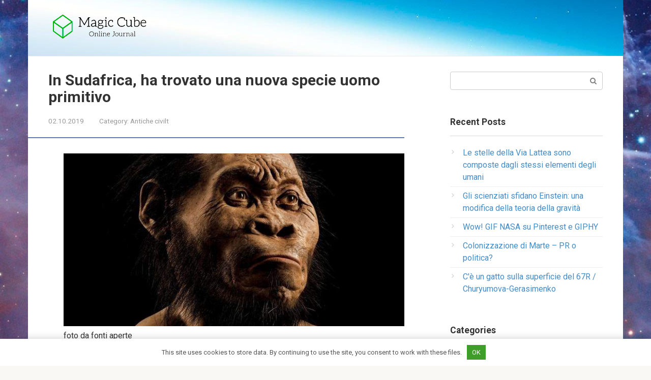

--- FILE ---
content_type: text/html; charset=UTF-8
request_url: https://it.trashplanetdiy.com/in-sudafrica-ha-trovato-una-nuova-specie-uomo-primitivo.html
body_size: 9828
content:
<!DOCTYPE html>
<html lang="en-US">
<head>
<meta charset="UTF-8">
<meta name="viewport" content="width=device-width, initial-scale=1">
<title>In Sudafrica, ha trovato una nuova specie uomo primitivo | Portale informativo sugli UFO</title>

		<!-- All in One SEO 4.1.2.1 -->
		<meta name="description" content="foto da fonti aperte L&#039;altro giorno nella Repubblica del Sudafrica, i paleontologi hanno scoperto quindici fantastici scheletri. Trovato specialisti esaminati i resti e hanno concluso che le ossa appartengono prima sconosciuto alla scienza una sottospecie di uomo primitivo. Finora preciso non è stato possibile stabilire l&#039;età dei fossili, ma gli scienziati lo stanno attivamente ci..."/>
		<meta name="robots" content="max-snippet:-1, max-image-preview:large, max-video-preview:-1"/>
		<link rel="canonical" href="https://it.trashplanetdiy.com/in-sudafrica-ha-trovato-una-nuova-specie-uomo-primitivo.html" />
		<script type="application/ld+json" class="aioseo-schema">
			{"@context":"https:\/\/schema.org","@graph":[{"@type":"WebSite","@id":"https:\/\/it.trashplanetdiy.com\/#website","url":"https:\/\/it.trashplanetdiy.com\/","name":"Portale informativo sugli UFO","description":"Tutto su civilt\u00e0 extraterrestri, alieni e galassie misteriose. Fenomeni misteriosi inspiegabili.","publisher":{"@id":"https:\/\/it.trashplanetdiy.com\/#organization"}},{"@type":"Organization","@id":"https:\/\/it.trashplanetdiy.com\/#organization","name":"Portale informativo sugli UFO","url":"https:\/\/it.trashplanetdiy.com\/"},{"@type":"BreadcrumbList","@id":"https:\/\/it.trashplanetdiy.com\/in-sudafrica-ha-trovato-una-nuova-specie-uomo-primitivo.html#breadcrumblist","itemListElement":[{"@type":"ListItem","@id":"https:\/\/it.trashplanetdiy.com\/#listItem","position":"1","item":{"@type":"WebPage","@id":"https:\/\/it.trashplanetdiy.com\/","name":"Home","description":"Tutto su civilt\u00e0 extraterrestri, alieni e galassie misteriose. Fenomeni misteriosi inspiegabili.","url":"https:\/\/it.trashplanetdiy.com\/"}}]},{"@type":"Person","@id":"https:\/\/it.trashplanetdiy.com\/author\/wrvlzytzxca6usmdgx#author","url":"https:\/\/it.trashplanetdiy.com\/author\/wrvlzytzxca6usmdgx","name":"Specialist","image":{"@type":"ImageObject","@id":"https:\/\/it.trashplanetdiy.com\/in-sudafrica-ha-trovato-una-nuova-specie-uomo-primitivo.html#authorImage","url":"https:\/\/secure.gravatar.com\/avatar\/8327830cc99cb3dea1ce0accee61af80?s=96&d=mm&r=g","width":"96","height":"96","caption":"Specialist"}},{"@type":"WebPage","@id":"https:\/\/it.trashplanetdiy.com\/in-sudafrica-ha-trovato-una-nuova-specie-uomo-primitivo.html#webpage","url":"https:\/\/it.trashplanetdiy.com\/in-sudafrica-ha-trovato-una-nuova-specie-uomo-primitivo.html","name":"In Sudafrica, ha trovato una nuova specie uomo primitivo | Portale informativo sugli UFO","description":"foto da fonti aperte L'altro giorno nella Repubblica del Sudafrica, i paleontologi hanno scoperto quindici fantastici scheletri. Trovato specialisti esaminati i resti e hanno concluso che le ossa appartengono prima sconosciuto alla scienza una sottospecie di uomo primitivo. Finora preciso non \u00e8 stato possibile stabilire l'et\u00e0 dei fossili, ma gli scienziati lo stanno attivamente ci...","inLanguage":"en-US","isPartOf":{"@id":"https:\/\/it.trashplanetdiy.com\/#website"},"breadcrumb":{"@id":"https:\/\/it.trashplanetdiy.com\/in-sudafrica-ha-trovato-una-nuova-specie-uomo-primitivo.html#breadcrumblist"},"author":"https:\/\/it.trashplanetdiy.com\/in-sudafrica-ha-trovato-una-nuova-specie-uomo-primitivo.html#author","creator":"https:\/\/it.trashplanetdiy.com\/in-sudafrica-ha-trovato-una-nuova-specie-uomo-primitivo.html#author","image":{"@type":"ImageObject","@id":"https:\/\/it.trashplanetdiy.com\/#mainImage","url":"https:\/\/it.trashplanetdiy.com\/wp-content\/uploads\/sites\/2\/v_yuzhnoj_afrike_nashli_novuyu_raznovidnost_pervobitnogo_cheloveka_eso.jpg"},"primaryImageOfPage":{"@id":"https:\/\/it.trashplanetdiy.com\/in-sudafrica-ha-trovato-una-nuova-specie-uomo-primitivo.html#mainImage"},"datePublished":"2019-10-02T11:13:00+00:00","dateModified":"2019-10-02T11:13:00+00:00"},{"@type":"Article","@id":"https:\/\/it.trashplanetdiy.com\/in-sudafrica-ha-trovato-una-nuova-specie-uomo-primitivo.html#article","name":"In Sudafrica, ha trovato una nuova specie uomo primitivo | Portale informativo sugli UFO","description":"foto da fonti aperte L'altro giorno nella Repubblica del Sudafrica, i paleontologi hanno scoperto quindici fantastici scheletri. Trovato specialisti esaminati i resti e hanno concluso che le ossa appartengono prima sconosciuto alla scienza una sottospecie di uomo primitivo. Finora preciso non \u00e8 stato possibile stabilire l'et\u00e0 dei fossili, ma gli scienziati lo stanno attivamente ci...","headline":"In Sudafrica, ha trovato una nuova specie uomo primitivo","author":{"@id":"https:\/\/it.trashplanetdiy.com\/author\/wrvlzytzxca6usmdgx#author"},"publisher":{"@id":"https:\/\/it.trashplanetdiy.com\/#organization"},"datePublished":"2019-10-02T11:13:00+00:00","dateModified":"2019-10-02T11:13:00+00:00","articleSection":"Antiche civilt","mainEntityOfPage":{"@id":"https:\/\/it.trashplanetdiy.com\/in-sudafrica-ha-trovato-una-nuova-specie-uomo-primitivo.html#webpage"},"isPartOf":{"@id":"https:\/\/it.trashplanetdiy.com\/in-sudafrica-ha-trovato-una-nuova-specie-uomo-primitivo.html#webpage"},"image":{"@type":"ImageObject","@id":"https:\/\/it.trashplanetdiy.com\/#articleImage","url":"https:\/\/it.trashplanetdiy.com\/wp-content\/uploads\/sites\/2\/v_yuzhnoj_afrike_nashli_novuyu_raznovidnost_pervobitnogo_cheloveka_eso.jpg"}}]}
		</script>
		<!-- All in One SEO -->

<link rel='dns-prefetch' href='//fonts.googleapis.com' />
<link rel='dns-prefetch' href='//s.w.org' />
<link rel='stylesheet' id='toc-screen-css'  href='https://it.trashplanetdiy.com/wp-content/plugins/table-of-contents-plus/screen.min.css' type='text/css' media='all' />
<link rel='stylesheet' id='google-fonts-css'  href='https://fonts.googleapis.com/css?family=Roboto%3A400%2C400i%2C700&#038;subset=cyrillic' type='text/css' media='all' />
<link rel='stylesheet' id='root-style-css'  href='https://it.trashplanetdiy.com/wp-content/themes/root/css/style.min.css' type='text/css' media='all' />
<script type='text/javascript' src='https://it.trashplanetdiy.com/wp-includes/js/jquery/jquery.min.js' id='jquery-core-js'></script>
<script type='text/javascript' src='https://it.trashplanetdiy.com/wp-includes/js/jquery/jquery-migrate.min.js' id='jquery-migrate-js'></script>
<link rel="https://api.w.org/" href="https://it.trashplanetdiy.com/wp-json/" /><link rel="alternate" type="application/json" href="https://it.trashplanetdiy.com/wp-json/wp/v2/posts/14976" /><link rel="alternate" type="application/json+oembed" href="https://it.trashplanetdiy.com/wp-json/oembed/1.0/embed?url=https%3A%2F%2Fit.trashplanetdiy.com%2Fin-sudafrica-ha-trovato-una-nuova-specie-uomo-primitivo.html" />
<link rel="alternate" type="text/xml+oembed" href="https://it.trashplanetdiy.com/wp-json/oembed/1.0/embed?url=https%3A%2F%2Fit.trashplanetdiy.com%2Fin-sudafrica-ha-trovato-una-nuova-specie-uomo-primitivo.html&#038;format=xml" />
<style>.pseudo-clearfy-link { color: #008acf; cursor: pointer;}.pseudo-clearfy-link:hover { text-decoration: none;}</style><style>@media (min-width: 768px) {.site-header { background-image: url("https://it.trashplanetdiy.com/wp-content/uploads/sites/2/fon2.jpg"); }.site-header-inner {background: none;}}@media (min-width: 768px) {.site-header { background-repeat: no-repeat; }}@media (min-width: 768px) {.site-header { background-position: center center; }}.page-separator, .pagination .current, .pagination a.page-numbers:hover, .entry-content ul li:before, .btn, .comment-respond .form-submit input, .mob-hamburger span, .page-links__item { background-color: #5a80b1;}.spoiler-box, .entry-content ol li:before, .mob-hamburger, .inp:focus, .search-form__text:focus, .entry-content blockquote { border-color: #5a80b1;}.entry-content blockquote:before, .spoiler-box__title:after { color: #5a80b1;}a, .spanlink, .comment-reply-link, .pseudo-link, .root-pseudo-link { color: #428bca;}a:hover, a:focus, a:active, .spanlink:hover, .comment-reply-link:hover, .pseudo-link:hover { color: #e66212;}body { color: #333333;}.site-title, .site-title a { color: #5a80b1;}.main-navigation, .footer-navigation, .main-navigation ul li .sub-menu, .footer-navigation ul li .sub-menu { background-color: #5a80b1;}.main-navigation ul li a, .main-navigation ul li .removed-link, .footer-navigation ul li a, .footer-navigation ul li .removed-link { color: #ffffff;}body { font-family: "Roboto", Arial, "Helvetica Neue", Helvetica, Arial, sans-serif; }.entry-content h1, .entry-content h2, .entry-content h3, .entry-content h4, .entry-content h5, .entry-content h6, .entry-image__title h1, .entry-title { font-family: "Roboto", Arial, "Helvetica Neue", Helvetica, Arial, sans-serif; }@media (min-width: 576px) { body { font-size: 16px;} }@media (min-width: 576px) { body { line-height: 1.5;} }.scrolltop { background-color: #cccccc;}.scrolltop:after { color: #ffffff;}.scrolltop { width: 50px;}.scrolltop { height: 50px;}.scrolltop:after { content: "\f102"; }@media (max-width: 767px) { .scrolltop { display: none !important;} }</style><style type="text/css" id="custom-background-css">
body.custom-background { background-image: url("https://it.trashplanetdiy.com/wp-content/uploads/sites/2/fon1.jpg"); background-position: center center; background-size: cover; background-repeat: no-repeat; background-attachment: fixed; }
</style>
	<link rel="icon" href="https://it.trashplanetdiy.com/wp-content/uploads/sites/2/2019/04/favicon.png" sizes="32x32" />
<link rel="icon" href="https://it.trashplanetdiy.com/wp-content/uploads/sites/2/2019/04/favicon.png" sizes="192x192" />
<link rel="apple-touch-icon" href="https://it.trashplanetdiy.com/wp-content/uploads/sites/2/2019/04/favicon.png" />
<meta name="msapplication-TileImage" content="https://it.trashplanetdiy.com/wp-content/uploads/sites/2/2019/04/favicon.png" />
<script data-ad-client="ca-pub-8777121175248968" async src="https://pagead2.googlesyndication.com/pagead/js/adsbygoogle.js"></script></head>

<body data-rsssl=1 class="post-template-default single single-post postid-14976 single-format-standard custom-background ">
<div id="page" class="site">
	<a class="skip-link screen-reader-text" href="#main">Skip to content</a>

    
	<header id="masthead" class="site-header container" itemscope itemtype="http://schema.org/WPHeader">
        <div class="site-header-inner ">
		<div class="site-branding">
			<div class="site-logotype"><a href="https://it.trashplanetdiy.com/"><img src="https://it.trashplanetdiy.com/wp-content/uploads/sites/15/2019/04/logo.png" alt="Portale informativo sugli UFO"></a></div>
					</div><!-- .site-branding -->

		<div class="top-menu">
					</div>

        <div class="mob-hamburger"><span></span></div>
        </div><!--.site-header-inner-->
	</header><!-- #masthead -->

    
    
        <nav id="site-navigation" class="main-navigation" style="display: none;"><ul id="header_menu"></ul></nav>
        <div class="container header-separator"></div>

    
    
	<div id="content" class="site-content container">

        

<div itemscope itemtype="http://schema.org/Article">

    
    

	<div id="primary" class="content-area">
		<main id="main" class="site-main">

			
			
<article id="post-14976" class="post-14976 post type-post status-publish format-standard has-post-thumbnail hentry category-antiche-civilt">

    
        <header class="entry-header">
                        <h1 class="entry-title" itemprop="headline">In Sudafrica, ha trovato una nuova specie uomo primitivo</h1>            
            
                        <div class="entry-meta">
                <span class="entry-date"><time itemprop="datePublished" datetime="2019-10-02">02.10.2019</time></span><span class="entry-category"><span class="hidden-xs">Category:</span> <a href="https://it.trashplanetdiy.com/category/antiche-civilt" itemprop="articleSection">Antiche civilt</a></span>            </div><!-- .entry-meta -->
                    </header><!-- .entry-header -->


                    <div class="page-separator"></div>
        
    
	<div class="entry-content" itemprop="articleBody">
		<p><img src="/wp-content/uploads/images/v_yuzhnoj_afrike_nashli_novuyu_raznovidnost_pervobitnogo_cheloveka_eso.jpg"alt="In Sudafrica, ha trovato una nuova specie di uomo primitivo" title="Foto: una nuova specie di uomo primitivo trovata in Sudafrica." >foto da fonti aperte </p>
<p>L&#8217;altro giorno nella Repubblica del Sudafrica, i paleontologi hanno scoperto quindici fantastici scheletri.  Trovato specialisti esaminati i resti e hanno concluso che le ossa appartengono prima sconosciuto alla scienza una sottospecie di uomo primitivo.  Finora preciso non è stato possibile stabilire l&#8217;età dei fossili, ma gli scienziati lo stanno attivamente ci sto lavorando. </p>
<p>Gli scheletri sono stati trovati in un funerale appositamente attrezzato una stanza a cinquanta chilometri da Johannesburg &#8211; La più grande città del Sudafrica.  Gruppo di antropologi internazionali esaminò i resti e riferì che il fossile appena scoperto il primate ricevette il nome ufficiale &#8211; Homo Naledi, o Homo Naledi nella traslitterazione russa. </p>
<p>Il professor Eugene Berger, uno degli autori della scoperta, detto che eventuali danni o segni di esterni non ci sono interventi ossei.  Così puoi suggerisce che è improbabile che le persone primitive siano morte violentemente la morte.  &#8220;Abbiamo avuto l&#8217;impressione che queste creature ha organizzato volontariamente per sé questa fossa comune.  dritto una specie di cerimonia religiosa &#8211; ha detto ai giornalisti Berger &#8211; semplicemente fantastico &#8220;. </p>
<p>I ricercatori dicono se questi fossili antropoidi i primati erano in grado di capire cosa sono la morte e l&#8217;aldilà, la scoperta di paleontologi può essere considerata rivoluzionaria.  Il fatto è che la comprensione della propria morte è uno dei punti principali dell&#8217;alta autocoscienza &#8211; coscienza del soggetto di se stesso e della sua differenza altri.  E tale autocoscienza, come sai, è caratteristica un tratto di solo una persona di nuova generazione.  Almeno così considera la scienza ufficiale. </p>
<p>Africa </p>
<p><!--ESO8845465747 --></p>
</p>	</div><!-- .entry-content -->
</article><!-- #post-## -->




<div class="entry-footer">
            <span class="entry-meta__comments" title="Comments"><span class="fa fa-comment-o"></span> 0</span>
    
                
    
    </div>


    <div class="b-share b-share--post">
                <div class="b-share__title">Like this post? Please share to your friends:</div>
        
        


<span class="b-share__ico b-share__vk js-share-link" data-uri="http://vk.com/share.php?url=https%3A%2F%2Fit.trashplanetdiy.com%2Fin-sudafrica-ha-trovato-una-nuova-specie-uomo-primitivo.html"></span>


<span class="b-share__ico b-share__fb js-share-link" data-uri="http://www.facebook.com/sharer.php?u=https%3A%2F%2Fit.trashplanetdiy.com%2Fin-sudafrica-ha-trovato-una-nuova-specie-uomo-primitivo.html"></span>


<span class="b-share__ico b-share__tw js-share-link" data-uri="http://twitter.com/share?text=In+Sudafrica%2C+ha+trovato+una+nuova+specie+uomo+primitivo&url=https%3A%2F%2Fit.trashplanetdiy.com%2Fin-sudafrica-ha-trovato-una-nuova-specie-uomo-primitivo.html"></span>


<span class="b-share__ico b-share__ok js-share-link" data-uri="https://connect.ok.ru/dk?st.cmd=WidgetSharePreview&service=odnoklassniki&st.shareUrl=https%3A%2F%2Fit.trashplanetdiy.com%2Fin-sudafrica-ha-trovato-una-nuova-specie-uomo-primitivo.html"></span>


<span class="b-share__ico b-share__gp js-share-link" data-uri="https://plus.google.com/share?url=https%3A%2F%2Fit.trashplanetdiy.com%2Fin-sudafrica-ha-trovato-una-nuova-specie-uomo-primitivo.html"></span>


<span class="b-share__ico b-share__whatsapp js-share-link js-share-link-no-window" data-uri="whatsapp://send?text=In+Sudafrica%2C+ha+trovato+una+nuova+specie+uomo+primitivo%20https%3A%2F%2Fit.trashplanetdiy.com%2Fin-sudafrica-ha-trovato-una-nuova-specie-uomo-primitivo.html"></span>


<span class="b-share__ico b-share__viber js-share-link js-share-link-no-window" data-uri="viber://forward?text=In+Sudafrica%2C+ha+trovato+una+nuova+specie+uomo+primitivo%20https%3A%2F%2Fit.trashplanetdiy.com%2Fin-sudafrica-ha-trovato-una-nuova-specie-uomo-primitivo.html"></span>


<span class="b-share__ico b-share__telegram js-share-link js-share-link-no-window" data-uri="https://telegram.me/share/url?url=https%3A%2F%2Fit.trashplanetdiy.com%2Fin-sudafrica-ha-trovato-una-nuova-specie-uomo-primitivo.html&text=In+Sudafrica%2C+ha+trovato+una+nuova+specie+uomo+primitivo"></span>

    </div>




        <div class="b-related">
            <div class="b-related__header"><span>Related articles</span></div>
            <div class="b-related__items">

                
                    
<article id="post-22486" class="post-card post-22486 post type-post status-publish format-standard has-post-thumbnail hentry category-antiche-civilt" itemscope itemtype="http://schema.org/BlogPosting">

    <div class="post-card__image">
        <a href="https://it.trashplanetdiy.com/cambio-di-epoche-fieno-greco.html">
                            <img width="310" height="140" src="https://it.trashplanetdiy.com/wp-content/uploads/sites/2/smena_epoh_shambala_eso-310x140.jpg" class="attachment-thumb-wide size-thumb-wide wp-post-image" alt="" loading="lazy" itemprop="image" />            

            
                
                <div class="entry-meta">
                    <span class="entry-category"><span itemprop="articleSection">Antiche civilt</span></span>                    <span class="entry-meta__info">
                                                <span class="entry-meta__comments" title="Comments"><span class="fa fa-comment-o"></span> 0</span>
                        
                                                                                            </span>
                </div><!-- .entry-meta -->
                    </a>
    </div>


	<header class="entry-header">
		<div class="entry-title" itemprop="name"><a href="https://it.trashplanetdiy.com/cambio-di-epoche-fieno-greco.html" rel="bookmark" itemprop="url"><span itemprop="headline">Cambio di epoche.  fieno greco</span></a></div>	</header><!-- .entry-header -->

    	<div class="post-card__content" itemprop="articleBody">
		Foto da fonti aperte È noto che molto prima dell&#8217;apparizione di Gesù Cristo all&#8217;umanit�	</div><!-- .entry-content -->
    
	<meta itemprop="author" content="Specialist"/>
	<meta itemscope itemprop="mainEntityOfPage" itemType="https://schema.org/WebPage" itemid="https://it.trashplanetdiy.com/cambio-di-epoche-fieno-greco.html"/>
	<meta itemprop="dateModified" content="2020-01-05"/>
	<meta itemprop="datePublished" content="2020-01-05T12:59:00+00:00"/>

</article><!-- #post-## -->

                
                    
<article id="post-22487" class="post-card post-22487 post type-post status-publish format-standard has-post-thumbnail hentry category-antiche-civilt" itemscope itemtype="http://schema.org/BlogPosting">

    <div class="post-card__image">
        <a href="https://it.trashplanetdiy.com/sorprese-della-piramide.html">
                            <img width="249" height="140" src="https://it.trashplanetdiy.com/wp-content/uploads/sites/2/syurprizi_piramid_eso-249x140.jpg" class="attachment-thumb-wide size-thumb-wide wp-post-image" alt="" loading="lazy" itemprop="image" />            

            
                
                <div class="entry-meta">
                    <span class="entry-category"><span itemprop="articleSection">Antiche civilt</span></span>                    <span class="entry-meta__info">
                                                <span class="entry-meta__comments" title="Comments"><span class="fa fa-comment-o"></span> 0</span>
                        
                                                                                            </span>
                </div><!-- .entry-meta -->
                    </a>
    </div>


	<header class="entry-header">
		<div class="entry-title" itemprop="name"><a href="https://it.trashplanetdiy.com/sorprese-della-piramide.html" rel="bookmark" itemprop="url"><span itemprop="headline">Sorprese della piramide</span></a></div>	</header><!-- .entry-header -->

    	<div class="post-card__content" itemprop="articleBody">
		Foto da montagna open source BOSNIANA CON colossale il mondo scientifico diffida anche della	</div><!-- .entry-content -->
    
	<meta itemprop="author" content="Specialist"/>
	<meta itemscope itemprop="mainEntityOfPage" itemType="https://schema.org/WebPage" itemid="https://it.trashplanetdiy.com/sorprese-della-piramide.html"/>
	<meta itemprop="dateModified" content="2020-01-05"/>
	<meta itemprop="datePublished" content="2020-01-05T12:59:00+00:00"/>

</article><!-- #post-## -->

                
                    
<article id="post-22483" class="post-card post-22483 post type-post status-publish format-standard has-post-thumbnail hentry category-antiche-civilt" itemscope itemtype="http://schema.org/BlogPosting">

    <div class="post-card__image">
        <a href="https://it.trashplanetdiy.com/russia-misteriosa-teschi-misteriosi-o-esperimenti-sullumanita.html">
                            <img width="330" height="140" src="https://it.trashplanetdiy.com/wp-content/uploads/sites/2/tainstvennaya_rossiya_zagadochnie_cherepa_ili_opiti_nad_chelovechestvom_eso-330x140.jpg" class="attachment-thumb-wide size-thumb-wide wp-post-image" alt="" loading="lazy" itemprop="image" />            

            
                
                <div class="entry-meta">
                    <span class="entry-category"><span itemprop="articleSection">Antiche civilt</span></span>                    <span class="entry-meta__info">
                                                <span class="entry-meta__comments" title="Comments"><span class="fa fa-comment-o"></span> 0</span>
                        
                                                                                            </span>
                </div><!-- .entry-meta -->
                    </a>
    </div>


	<header class="entry-header">
		<div class="entry-title" itemprop="name"><a href="https://it.trashplanetdiy.com/russia-misteriosa-teschi-misteriosi-o-esperimenti-sullumanita.html" rel="bookmark" itemprop="url"><span itemprop="headline">Russia misteriosa: teschi misteriosi o esperimenti sull&#8217;umanità?</span></a></div>	</header><!-- .entry-header -->

    	<div class="post-card__content" itemprop="articleBody">
		foto da fonti aperte In tutto il paese, la troupe cinematografica della &#8220;Russia misteriosa&#8221;	</div><!-- .entry-content -->
    
	<meta itemprop="author" content="Specialist"/>
	<meta itemscope itemprop="mainEntityOfPage" itemType="https://schema.org/WebPage" itemid="https://it.trashplanetdiy.com/russia-misteriosa-teschi-misteriosi-o-esperimenti-sullumanita.html"/>
	<meta itemprop="dateModified" content="2020-01-05"/>
	<meta itemprop="datePublished" content="2020-01-05T12:59:00+00:00"/>

</article><!-- #post-## -->

                
                    
<article id="post-22485" class="post-card post-22485 post type-post status-publish format-standard has-post-thumbnail hentry category-antiche-civilt" itemscope itemtype="http://schema.org/BlogPosting">

    <div class="post-card__image">
        <a href="https://it.trashplanetdiy.com/gli-dei-parlano-russo.html">
                            <img width="330" height="140" src="https://it.trashplanetdiy.com/wp-content/uploads/sites/2/bogi_govoryat_po-russki_eso-330x140.jpg" class="attachment-thumb-wide size-thumb-wide wp-post-image" alt="" loading="lazy" itemprop="image" />            

            
                
                <div class="entry-meta">
                    <span class="entry-category"><span itemprop="articleSection">Antiche civilt</span></span>                    <span class="entry-meta__info">
                                                <span class="entry-meta__comments" title="Comments"><span class="fa fa-comment-o"></span> 0</span>
                        
                                                                                            </span>
                </div><!-- .entry-meta -->
                    </a>
    </div>


	<header class="entry-header">
		<div class="entry-title" itemprop="name"><a href="https://it.trashplanetdiy.com/gli-dei-parlano-russo.html" rel="bookmark" itemprop="url"><span itemprop="headline">Gli dei parlano russo!</span></a></div>	</header><!-- .entry-header -->

    	<div class="post-card__content" itemprop="articleBody">
		foto da fonti aperte Siamo abituati al fatto che la lingua principale del mondo	</div><!-- .entry-content -->
    
	<meta itemprop="author" content="Specialist"/>
	<meta itemscope itemprop="mainEntityOfPage" itemType="https://schema.org/WebPage" itemid="https://it.trashplanetdiy.com/gli-dei-parlano-russo.html"/>
	<meta itemprop="dateModified" content="2020-01-05"/>
	<meta itemprop="datePublished" content="2020-01-05T12:59:00+00:00"/>

</article><!-- #post-## -->

                
                    
<article id="post-22474" class="post-card post-22474 post type-post status-publish format-standard has-post-thumbnail hentry category-antiche-civilt" itemscope itemtype="http://schema.org/BlogPosting">

    <div class="post-card__image">
        <a href="https://it.trashplanetdiy.com/ce-stato-un-diluvio-biblico-ritiene-larcheologo-che-ha-scoperto-il-titanic.html">
                            <img width="330" height="140" src="https://it.trashplanetdiy.com/wp-content/uploads/sites/2/biblejskij_potop_bil_-_-_schitaet_arheolog-_obnaruzhivshij_titanik_eso-1-330x140.jpg" class="attachment-thumb-wide size-thumb-wide wp-post-image" alt="" loading="lazy" itemprop="image" />            

            
                
                <div class="entry-meta">
                    <span class="entry-category"><span itemprop="articleSection">Antiche civilt</span></span>                    <span class="entry-meta__info">
                                                <span class="entry-meta__comments" title="Comments"><span class="fa fa-comment-o"></span> 0</span>
                        
                                                                                            </span>
                </div><!-- .entry-meta -->
                    </a>
    </div>


	<header class="entry-header">
		<div class="entry-title" itemprop="name"><a href="https://it.trashplanetdiy.com/ce-stato-un-diluvio-biblico-ritiene-larcheologo-che-ha-scoperto-il-titanic.html" rel="bookmark" itemprop="url"><span itemprop="headline">&#8220;C&#8217;è stato un diluvio biblico&#8221;, ritiene l&#8217;archeologo, che ha scoperto il Titanic</span></a></div>	</header><!-- .entry-header -->

    	<div class="post-card__content" itemprop="articleBody">
		La storia di Noah&#8217;s Ark e del Bible Flood è nota a tutti, ma	</div><!-- .entry-content -->
    
	<meta itemprop="author" content="Specialist"/>
	<meta itemscope itemprop="mainEntityOfPage" itemType="https://schema.org/WebPage" itemid="https://it.trashplanetdiy.com/ce-stato-un-diluvio-biblico-ritiene-larcheologo-che-ha-scoperto-il-titanic.html"/>
	<meta itemprop="dateModified" content="2020-01-05"/>
	<meta itemprop="datePublished" content="2020-01-05T12:58:00+00:00"/>

</article><!-- #post-## -->

                
                    
<article id="post-22476" class="post-card post-22476 post type-post status-publish format-standard has-post-thumbnail hentry category-antiche-civilt" itemscope itemtype="http://schema.org/BlogPosting">

    <div class="post-card__image">
        <a href="https://it.trashplanetdiy.com/i-piu-grandi-edifici-che-tu-non-abbia-mai-fatto-vedr.html">
                            <img width="330" height="140" src="https://it.trashplanetdiy.com/wp-content/uploads/sites/2/velichajshie_postrojki-_kotorie_vi_nikogda_ne_uvidite_eso-1-330x140.jpg" class="attachment-thumb-wide size-thumb-wide wp-post-image" alt="" loading="lazy" itemprop="image" />            

            
                
                <div class="entry-meta">
                    <span class="entry-category"><span itemprop="articleSection">Antiche civilt</span></span>                    <span class="entry-meta__info">
                                                <span class="entry-meta__comments" title="Comments"><span class="fa fa-comment-o"></span> 0</span>
                        
                                                                                            </span>
                </div><!-- .entry-meta -->
                    </a>
    </div>


	<header class="entry-header">
		<div class="entry-title" itemprop="name"><a href="https://it.trashplanetdiy.com/i-piu-grandi-edifici-che-tu-non-abbia-mai-fatto-vedr.html" rel="bookmark" itemprop="url"><span itemprop="headline">I più grandi edifici che tu non abbia mai fatto vedr�</span></a></div>	</header><!-- .entry-header -->

    	<div class="post-card__content" itemprop="articleBody">
		foto Da fonti aperte I più grandi edifici che non hai mai vedr� 1.	</div><!-- .entry-content -->
    
	<meta itemprop="author" content="Specialist"/>
	<meta itemscope itemprop="mainEntityOfPage" itemType="https://schema.org/WebPage" itemid="https://it.trashplanetdiy.com/i-piu-grandi-edifici-che-tu-non-abbia-mai-fatto-vedr.html"/>
	<meta itemprop="dateModified" content="2020-01-05"/>
	<meta itemprop="datePublished" content="2020-01-05T12:58:00+00:00"/>

</article><!-- #post-## -->

                

            </div>
        </div>

        
<meta itemscope itemprop="mainEntityOfPage" itemType="https://schema.org/WebPage" itemid="https://it.trashplanetdiy.com/in-sudafrica-ha-trovato-una-nuova-specie-uomo-primitivo.html"/>
<meta itemprop="dateModified" content="2019-10-02"/>
<meta itemprop="datePublished" content="2019-10-02T11:13:00+00:00"/>

<div id="comments" class="comments-area">

		<div id="respond" class="comment-respond">
		<div id="reply-title" class="comment-reply-title">Leave a Reply <small><a rel="nofollow" id="cancel-comment-reply-link" href="/in-sudafrica-ha-trovato-una-nuova-specie-uomo-primitivo.html#respond" style="display:none;">Cancel reply</a></small></div><form action="https://it.trashplanetdiy.com/wp-comments-post.php" method="post" id="commentform" class="comment-form" novalidate><p class="comment-form-author"><label for="author">Name <span class="required">*</span></label> <input id="author" name="author" type="text" value="" size="30" maxlength="245" required='required' /></p>
<p class="comment-form-email"><label for="email">Email <span class="required">*</span></label> <input id="email" name="email" type="email" value="" size="30" maxlength="100" required='required' /></p>

<p class="comment-form-comment"><label for="comment">Comment</label> <textarea id="comment" name="comment" cols="45" rows="8" maxlength="65525" required="required"></textarea></p><div class="comment-smiles js-comment-smiles"><img src="https://it.trashplanetdiy.com/wp-content/themes/root/images/smilies/wink.png" alt=";-)"> <img src="https://it.trashplanetdiy.com/wp-content/themes/root/images/smilies/neutral.png" alt=":|"> <img src="https://it.trashplanetdiy.com/wp-content/themes/root/images/smilies/mad.png" alt=":x"> <img src="https://it.trashplanetdiy.com/wp-content/themes/root/images/smilies/twisted.png" alt=":twisted:"> <img src="https://it.trashplanetdiy.com/wp-content/themes/root/images/smilies/smile.png" alt=":smile:"> <img src="https://it.trashplanetdiy.com/wp-content/themes/root/images/smilies/eek.png" alt=":shock:"> <img src="https://it.trashplanetdiy.com/wp-content/themes/root/images/smilies/sad.png" alt=":sad:"> <img src="https://it.trashplanetdiy.com/wp-content/themes/root/images/smilies/rolleyes.png" alt=":roll:"> <img src="https://it.trashplanetdiy.com/wp-content/themes/root/images/smilies/razz.png" alt=":razz:"> <img src="https://it.trashplanetdiy.com/wp-content/themes/root/images/smilies/redface.png" alt=":oops:"> <img src="https://it.trashplanetdiy.com/wp-content/themes/root/images/smilies/surprised.png" alt=":o"> <img src="https://it.trashplanetdiy.com/wp-content/themes/root/images/smilies/mrgreen.png" alt=":mrgreen:"> <img src="https://it.trashplanetdiy.com/wp-content/themes/root/images/smilies/lol.png" alt=":lol:"> <img src="https://it.trashplanetdiy.com/wp-content/themes/root/images/smilies/idea.png" alt=":idea:"> <img src="https://it.trashplanetdiy.com/wp-content/themes/root/images/smilies/biggrin.png" alt=":grin:"> <img src="https://it.trashplanetdiy.com/wp-content/themes/root/images/smilies/evil.png" alt=":evil:"> <img src="https://it.trashplanetdiy.com/wp-content/themes/root/images/smilies/cry.png" alt=":cry:"> <img src="https://it.trashplanetdiy.com/wp-content/themes/root/images/smilies/cool.png" alt=":cool:"> <img src="https://it.trashplanetdiy.com/wp-content/themes/root/images/smilies/arrow.png" alt=":arrow:"> <img src="https://it.trashplanetdiy.com/wp-content/themes/root/images/smilies/confused.png" alt=":???:"> <img src="https://it.trashplanetdiy.com/wp-content/themes/root/images/smilies/question.png" alt=":?:"> <img src="https://it.trashplanetdiy.com/wp-content/themes/root/images/smilies/exclaim.png" alt=":!:"> </div><p class="comment-form-cookies-consent"><input id="wp-comment-cookies-consent" name="wp-comment-cookies-consent" type="checkbox" value="yes" /> <label for="wp-comment-cookies-consent">Save my name, email, and website in this browser for the next time I comment.</label></p>
<p class="form-submit"><input name="submit" type="submit" id="submit" class="submit" value="Post Comment" /> <input type='hidden' name='comment_post_ID' value='14976' id='comment_post_ID' />
<input type='hidden' name='comment_parent' id='comment_parent' value='0' />
</p><p style="display: none;"><input type="hidden" id="akismet_comment_nonce" name="akismet_comment_nonce" value="2322e69618" /></p><input type="hidden" id="ak_js" name="ak_js" value="183"/><textarea name="ak_hp_textarea" cols="45" rows="8" maxlength="100" style="display: none !important;"></textarea></form>	</div><!-- #respond -->
	
</div><!-- #comments -->

		</main><!-- #main -->
	</div><!-- #primary -->

</div><!-- micro -->



<aside id="secondary" class="widget-area" itemscope itemtype="http://schema.org/WPSideBar">

    
	<div id="search-2" class="widget widget_search">
<form role="search" method="get" id="searchform" action="https://it.trashplanetdiy.com/" class="search-form">
    <label class="screen-reader-text" for="s">Search: </label>
    <input type="text" value="" name="s" id="s" class="search-form__text">
    <button type="submit" id="searchsubmit" class="search-form__submit"></button>
</form></div>
		<div id="recent-posts-2" class="widget widget_recent_entries">
		<div class="widget-header">Recent Posts</div>
		<ul>
											<li>
					<a href="https://it.trashplanetdiy.com/le-stelle-della-via-lattea-sono-composte-dagli-stessi-elementi-degli-umani.html">Le stelle della Via Lattea sono composte dagli stessi elementi degli umani</a>
									</li>
											<li>
					<a href="https://it.trashplanetdiy.com/gli-scienziati-sfidano-einstein-una-modifica-della-teoria-della-gravita.html">Gli scienziati sfidano Einstein: una modifica della teoria della gravità</a>
									</li>
											<li>
					<a href="https://it.trashplanetdiy.com/wow-gif-nasa-su-pinterest-e-giphy.html">Wow!    GIF NASA su Pinterest e GIPHY</a>
									</li>
											<li>
					<a href="https://it.trashplanetdiy.com/colonizzazione-di-marte-pr-o-politica.html">Colonizzazione di Marte &#8211; PR o politica?</a>
									</li>
											<li>
					<a href="https://it.trashplanetdiy.com/c39e-un-gatto-sulla-superficie-del-67r-churyumova-gerasimenko.html">C&#39;è un gatto sulla superficie del 67R / Churyumova-Gerasimenko</a>
									</li>
					</ul>

		</div><div id="categories-2" class="widget widget_categories"><div class="widget-header">Categories</div>
			<ul>
					<li class="cat-item cat-item-21"><a href="https://it.trashplanetdiy.com/category/amuleti">Amuleti</a>
</li>
	<li class="cat-item cat-item-4"><a href="https://it.trashplanetdiy.com/category/antiche-civilt">Antiche civilt</a>
</li>
	<li class="cat-item cat-item-29"><a href="https://it.trashplanetdiy.com/category/articoli">Articoli</a>
</li>
	<li class="cat-item cat-item-8"><a href="https://it.trashplanetdiy.com/category/creature-mitiche-e-misteriose">Creature mitiche e misteriose</a>
</li>
	<li class="cat-item cat-item-18"><a href="https://it.trashplanetdiy.com/category/ecologia-cataclismi-apocalisse">Ecologia, cataclismi, apocalisse</a>
</li>
	<li class="cat-item cat-item-5"><a href="https://it.trashplanetdiy.com/category/enigmi-e-segreti">Enigmi e segreti</a>
</li>
	<li class="cat-item cat-item-13"><a href="https://it.trashplanetdiy.com/category/fantasmi-fantasmi-poltergeist">Fantasmi, fantasmi, poltergeist</a>
</li>
	<li class="cat-item cat-item-15"><a href="https://it.trashplanetdiy.com/category/incidenti">Incidenti</a>
</li>
	<li class="cat-item cat-item-17"><a href="https://it.trashplanetdiy.com/category/incredibili-capacita-umane">Incredibili capacità umane</a>
</li>
	<li class="cat-item cat-item-28"><a href="https://it.trashplanetdiy.com/category/interpretazione-dei-sogni">Interpretazione dei sogni</a>
</li>
	<li class="cat-item cat-item-3"><a href="https://it.trashplanetdiy.com/category/luoghi-anormali">Luoghi anormali</a>
</li>
	<li class="cat-item cat-item-7"><a href="https://it.trashplanetdiy.com/category/meteoriti-asteroidi">Meteoriti, asteroidi</a>
</li>
	<li class="cat-item cat-item-10"><a href="https://it.trashplanetdiy.com/category/notizie-dal-mondo">Notizie dal mondo</a>
</li>
	<li class="cat-item cat-item-11"><a href="https://it.trashplanetdiy.com/category/notizie-spaziali">Notizie spaziali</a>
</li>
	<li class="cat-item cat-item-12"><a href="https://it.trashplanetdiy.com/category/notizie-utili">Notizie utili</a>
</li>
	<li class="cat-item cat-item-14"><a href="https://it.trashplanetdiy.com/category/previsioni-previsioni">Previsioni, previsioni</a>
</li>
	<li class="cat-item cat-item-6"><a href="https://it.trashplanetdiy.com/category/religioni-mondiali">Religioni mondiali</a>
</li>
	<li class="cat-item cat-item-24"><a href="https://it.trashplanetdiy.com/category/segni-animali">Segni Animali</a>
</li>
	<li class="cat-item cat-item-26"><a href="https://it.trashplanetdiy.com/category/segni-del-corpo">Segni del corpo</a>
</li>
	<li class="cat-item cat-item-22"><a href="https://it.trashplanetdiy.com/category/segni-domestici">Segni domestici</a>
</li>
	<li class="cat-item cat-item-23"><a href="https://it.trashplanetdiy.com/category/segni-festivi">Segni festivi</a>
</li>
	<li class="cat-item cat-item-19"><a href="https://it.trashplanetdiy.com/category/segni-per-mese">Segni per mese</a>
</li>
	<li class="cat-item cat-item-25"><a href="https://it.trashplanetdiy.com/category/segni-vegetali">Segni vegetali</a>
</li>
	<li class="cat-item cat-item-27"><a href="https://it.trashplanetdiy.com/category/simboli">Simboli</a>
</li>
	<li class="cat-item cat-item-16"><a href="https://it.trashplanetdiy.com/category/tecnologie-scoperte-scientifiche">Tecnologie, scoperte scientifiche</a>
</li>
	<li class="cat-item cat-item-9"><a href="https://it.trashplanetdiy.com/category/ufo-alieni">UFO, alieni</a>
</li>
			</ul>

			</div><div id="recent-comments-2" class="widget widget_recent_comments"><div class="widget-header">Recent Comments</div><ul id="recentcomments"></ul></div><div id="archives-2" class="widget widget_archive"><div class="widget-header">Archives</div>
			<ul>
					<li><a href='https://it.trashplanetdiy.com/2020/12'>December 2020</a></li>
	<li><a href='https://it.trashplanetdiy.com/2020/11'>November 2020</a></li>
	<li><a href='https://it.trashplanetdiy.com/2020/03'>March 2020</a></li>
	<li><a href='https://it.trashplanetdiy.com/2020/02'>February 2020</a></li>
	<li><a href='https://it.trashplanetdiy.com/2020/01'>January 2020</a></li>
	<li><a href='https://it.trashplanetdiy.com/2019/12'>December 2019</a></li>
	<li><a href='https://it.trashplanetdiy.com/2019/11'>November 2019</a></li>
	<li><a href='https://it.trashplanetdiy.com/2019/10'>October 2019</a></li>
	<li><a href='https://it.trashplanetdiy.com/2019/09'>September 2019</a></li>
	<li><a href='https://it.trashplanetdiy.com/2019/08'>August 2019</a></li>
	<li><a href='https://it.trashplanetdiy.com/2019/07'>July 2019</a></li>
	<li><a href='https://it.trashplanetdiy.com/2019/06'>June 2019</a></li>
	<li><a href='https://it.trashplanetdiy.com/2019/05'>May 2019</a></li>
			</ul>

			</div>
    
</aside><!-- #secondary -->

	</div><!-- #content -->

    
    	<div class="footer-navigation container">
        <div class="main-navigation-inner ">
		    <div class="menu-footer-container"><ul id="footer_menu" class="menu"><li id="menu-item-28831" class="menu-item menu-item-type-custom menu-item-object-custom menu-item-home menu-item-28831"><a href="https://it.trashplanetdiy.com/">Home</a></li>
<li id="menu-item-28832" class="menu-item menu-item-type-post_type menu-item-object-page menu-item-28832"><a href="https://it.trashplanetdiy.com/languages">Languages</a></li>
<li id="menu-item-28833" class="menu-item menu-item-type-post_type menu-item-object-page menu-item-28833"><a href="https://it.trashplanetdiy.com/sitemap">SITEMAP</a></li>
</ul></div>        </div>
	</div>
    
    
	<footer class="site-footer container" itemscope itemtype="http://schema.org/WPFooter">
        <div class="site-footer-inner ">

                            <button type="button" class="scrolltop js-scrolltop"></button>
            
            <div class="footer-info">
                © 2019-2021 UFO. Oggetti volanti non identificati e fenomeni misteriosi
                            </div><!-- .site-info -->

            <div class="footer-counters">
                <noindex>
<!-- Yandex.Metrika counter -->
<script type="text/javascript" >
   (function(m,e,t,r,i,k,a){m[i]=m[i]||function(){(m[i].a=m[i].a||[]).push(arguments)};
   m[i].l=1*new Date();k=e.createElement(t),a=e.getElementsByTagName(t)[0],k.async=1,k.src=r,a.parentNode.insertBefore(k,a)})
   (window, document, "script", "https://mc.yandex.ru/metrika/tag.js", "ym");

   ym(53558203, "init", {
        clickmap:true,
        trackLinks:true,
        accurateTrackBounce:true,
        webvisor:true
   });
</script>
<noscript><div><img src="https://mc.yandex.ru/watch/53558203" style="position:absolute; left:-9999px;" alt="" /></div></noscript>
<!-- /Yandex.Metrika counter -->
</noindex>             </div>

        </div><!-- .site-footer-inner -->
	</footer><!-- .site-footer -->

    
</div><!-- #page -->


<script>var pseudo_links = document.querySelectorAll(".pseudo-clearfy-link");for (var i=0;i<pseudo_links.length;i++ ) { pseudo_links[i].addEventListener("click", function(e){   window.open( e.target.getAttribute("data-uri") ); }); }</script><script type='text/javascript' id='toc-front-js-extra'>
/* <![CDATA[ */
var tocplus = {"visibility_show":"show","visibility_hide":"hide","width":"Auto"};
/* ]]> */
</script>
<script type='text/javascript' src='https://it.trashplanetdiy.com/wp-content/plugins/table-of-contents-plus/front.min.js' id='toc-front-js'></script>
<script type='text/javascript' src='https://it.trashplanetdiy.com/wp-content/themes/root/js/scripts.js' id='root-scripts-js'></script>
<script type='text/javascript' src='https://it.trashplanetdiy.com/wp-includes/js/comment-reply.min.js' id='comment-reply-js'></script>
<script type='text/javascript' src='https://it.trashplanetdiy.com/wp-includes/js/wp-embed.min.js' id='wp-embed-js'></script>
<script defer type='text/javascript' src='https://it.trashplanetdiy.com/wp-content/plugins/akismet/_inc/form.js' id='akismet-form-js'></script>
<style>.clearfy-cookie { position:fixed; left:0; right:0; bottom:0; padding:12px; color:#555555; background:#ffffff; -webkit-box-shadow:0 0 15px rgba(0,0,0,.2); -moz-box-shadow:0 0 15px rgba(0,0,0,.2); box-shadow:0 0 15px rgba(0,0,0,.2); z-index:9999; font-size: 13px; transition: .3s; }.clearfy-cookie--left { left: 20px; bottom: 20px; right: auto; max-width: 400px; margin-right: 20px; }.clearfy-cookie--right { left: auto; bottom: 20px; right: 20px; max-width: 400px; margin-left: 20px; }.clearfy-cookie.clearfy-cookie-hide { transform: translateY(150%) translateZ(0); opacity: 0; }.clearfy-cookie-container { max-width:1170px; margin:0 auto; text-align:center; }.clearfy-cookie-accept { background:#3f9e2a; color:#fff; border:0; padding:.4em .8em; margin: 0 .5em; font-size: 13px; cursor: pointer; }.clearfy-cookie-accept:hover,.clearfy-cookie-accept:focus { opacity: .9; }</style><div id="clearfy-cookie" class="clearfy-cookie clearfy-cookie-hide clearfy-cookie--bottom">  <div class="clearfy-cookie-container">   This site uses cookies to store data. By continuing to use the site, you consent to work with these files.   <button id="clearfy-cookie-accept" class="clearfy-cookie-accept">OK</button>  </div></div><script>var cookie_clearfy_hide = document.cookie.replace(/(?:(?:^|.*;\s*)clearfy_cookie_hide\s*\=\s*([^;]*).*$)|^.*$/, "$1");if ( ! cookie_clearfy_hide.length ) {  document.getElementById("clearfy-cookie").classList.remove("clearfy-cookie-hide");} document.getElementById("clearfy-cookie-accept").onclick = function() { document.getElementById("clearfy-cookie").className += " clearfy-cookie-hide"; var clearfy_cookie_date = new Date(new Date().getTime() + 31536000 * 1000); document.cookie = "clearfy_cookie_hide=yes; path=/; expires=" + clearfy_cookie_date.toUTCString(); setTimeout(function() { document.getElementById("clearfy-cookie").parentNode.removeChild( document.getElementById("clearfy-cookie") ); }, 300);}</script>
<script defer src="https://static.cloudflareinsights.com/beacon.min.js/vcd15cbe7772f49c399c6a5babf22c1241717689176015" integrity="sha512-ZpsOmlRQV6y907TI0dKBHq9Md29nnaEIPlkf84rnaERnq6zvWvPUqr2ft8M1aS28oN72PdrCzSjY4U6VaAw1EQ==" data-cf-beacon='{"version":"2024.11.0","token":"e375dbfb5f244f5b86d8c2507658e34a","r":1,"server_timing":{"name":{"cfCacheStatus":true,"cfEdge":true,"cfExtPri":true,"cfL4":true,"cfOrigin":true,"cfSpeedBrain":true},"location_startswith":null}}' crossorigin="anonymous"></script>
</body>
</html>

<!--
Performance optimized by W3 Total Cache. Learn more: https://www.boldgrid.com/w3-total-cache/

Page Caching using disk: enhanced 
Database Caching 30/170 queries in 0.213 seconds using disk

Served from: it.trashplanetdiy.com @ 2021-10-30 22:32:16 by W3 Total Cache
-->

--- FILE ---
content_type: text/html; charset=utf-8
request_url: https://www.google.com/recaptcha/api2/aframe
body_size: 269
content:
<!DOCTYPE HTML><html><head><meta http-equiv="content-type" content="text/html; charset=UTF-8"></head><body><script nonce="lZ8MnFq0CCxVNmOpVz7zEA">/** Anti-fraud and anti-abuse applications only. See google.com/recaptcha */ try{var clients={'sodar':'https://pagead2.googlesyndication.com/pagead/sodar?'};window.addEventListener("message",function(a){try{if(a.source===window.parent){var b=JSON.parse(a.data);var c=clients[b['id']];if(c){var d=document.createElement('img');d.src=c+b['params']+'&rc='+(localStorage.getItem("rc::a")?sessionStorage.getItem("rc::b"):"");window.document.body.appendChild(d);sessionStorage.setItem("rc::e",parseInt(sessionStorage.getItem("rc::e")||0)+1);localStorage.setItem("rc::h",'1769758889624');}}}catch(b){}});window.parent.postMessage("_grecaptcha_ready", "*");}catch(b){}</script></body></html>